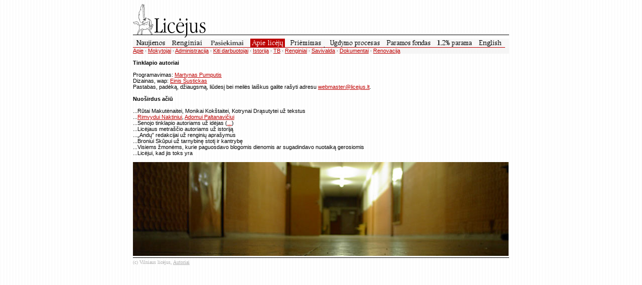

--- FILE ---
content_type: text/html; charset=UTF-8
request_url: https://old.licejus.lt/index.php/about,9
body_size: 7759
content:
 

<!DOCTYPE HTML PUBLIC "-//W3C//DTD HTML 4.01 Transitional//EN" "http://www.w3c.org/TR/1999/REC-html401-19991224/loose.dtd">
<html>
<head>
<title> Vilniaus licėjus :: apie </title>
<meta http-equiv="X-UA-Compatible" content="IE=EmulateIE7" />
<meta name="Author" content="https://old.licejus.lt/index.php/about,9">
<meta name="Keywords" content="licėjus, lyceum, vilnius school, school,
Vilniaus tiksliųjų gamtos ir technikos mokslų licėjus, vilniaus
tiksliuju gamtos ir technikos mokslu licejus, licejus, gimnazija,
gymnasium, lyceum, international baccalaureate, ib, ibo, lithuania, international baccalaureate in lithuania, ib in lithuania, ib in vilnius, international baccalaureate in vilnius">
<meta name="Description" content="Vilniaus Licėjus, Vilnius Lyceum">
<meta http-equiv="Content-Type" content="text/html; charset=utf-8">
<link rel=stylesheet type="text/css" href="https://old.licejus.lt/templates/images//index.css">
<script type="text/javascript" src="https://ajax.googleapis.com/ajax/libs/jquery/1.4.2/jquery.min.js"></script>
<script type="text/javascript" src="https://old.licejus.lt/templates/images//tabs.js"></script>
<link rel="alternate" title="Licejaus renginiai" href="https://old.licejus.lt/rss.php/events" 
type="application/rss+xml">

</head>

<body bgcolor="#ffffff" text="#000000" background="https://old.licejus.lt/templates/images//background.gif">
<table width="750" border="0" cellspacing="0" cellpadding="0" align="center">
 <tr>
    <td width="146" height="69" rowspan="2"><a href="https://old.licejus.lt/news/"><img 
src="https://old.licejus.lt/templates/images//logotipai/logo.gif" width="146" height="69" 
alt="" border="0"></a></td>
  <td width="280">&nbsp;</td>
    <td height="61" align="left" style="font-family:verdana;font-size:10px;">
<table cellspacing="0" cellpadding="0" border="0" style="font-family:verdana;font-size:10px;" align="center">
<tr><td>&nbsp;</td></tr>
</table>
</td>


 </tr>
 <tr>
    <td width="750" height="8" colspan="2"><img src="https://old.licejus.lt/templates/images//topline.gif" width="604" height="8" alt="" border="0"></td>
 </tr>
 <tr>
    <td colspan="3" bgcolor="#F8F8F8">  <table border="0" cellpadding="0" cellspacing="0">
  <tr>
    <td><td><img src="https://old.licejus.lt/templates/images//meniu/menuback.gif" width="4" height="18" border="0" alt=""></td>
    <td><a href="https://old.licejus.lt/index.php/news"><img src="https://old.licejus.lt/templates/images//meniu/naujienos_off.gif" width="63" height="18" border="0" alt=""></a></td>
    <td><img src="https://old.licejus.lt/templates/images//meniu/menuback.gif" width="8" height="18" border="0" alt=""></td>
    <td><a href="https://old.licejus.lt/index.php/life"><img src="https://old.licejus.lt/templates/images//meniu/gyvenimas_off.gif" width="68" height="18" alt="Licėjaus gyvenimas" border="0"></a></td>
    <td><img src="https://old.licejus.lt/templates/images//meniu/menuback.gif" width="8" height="18" border="0" alt=""></td>
    <td><a href="https://old.licejus.lt/index.php/pasiekimai"><img src="https://old.licejus.lt/templates/images//meniu/pasiekimai_off.gif" width="75" height="18" alt="Pasiekimai" border="0"></a></td>
    <td><img src="https://old.licejus.lt/templates/images//meniu/menuback.gif" width="8" height="18" border="0" alt=""></td>
    <td><a href="https://old.licejus.lt/index.php/about"><img src="https://old.licejus.lt/templates/images//meniu/apieliceju_over.gif" width="69" height="18" alt="Apie Licėjų" border="0"></a></td>
    <td><img src="https://old.licejus.lt/templates/images//meniu/menuback.gif" width="8" height="18" border="0" alt=""></td>
    <td> <a href="https://old.licejus.lt/index.php/admission"><img src="https://old.licejus.lt/templates/images//meniu/stojimas_off.gif" width="71" height="18" alt="Kaip įstoti?" border="0"></a></td>
    <td><img src="https://old.licejus.lt/templates/images//meniu/menuback.gif" width="8" height="18" border="0" alt=""></td>
    <td><a href="https://old.licejus.lt/index.php/ugdymas"><img src="https://old.licejus.lt/templates/images//meniu/tvark_off.gif" width="105" height="18" alt="Ugdymo procesas" border="0"></a></td>
    <td><img src="https://old.licejus.lt/templates/images//meniu/menuback.gif" width="8" height="18" border="0" alt=""></td>
	<td><a href="https://old.licejus.lt/index.php/fondas"><img src="https://old.licejus.lt/templates/images/meniu/parama_off.gif" width="93" height="18" alt="Paramos fondas" border="0"></a></td>
    <td><img src="https://old.licejus.lt/templates/images//meniu/menuback.gif" width="8" height="18" border="0" alt=""></td>
	<td><a href="https://old.licejus.lt/index.php/parama"><img src="https://old.licejus.lt/templates/images/meniu/procentai_off_n.gif" width="75" height="18" alt="1,2% parama Licėjui" border="0"></a></td>
    <td><img src="https://old.licejus.lt/templates/images//meniu/menuback.gif" width="8" height="18" border="0" alt=""></td>
	<td><a href="https://old.licejus.lt/index.php/english,2"><img src="https://old.licejus.lt/templates/images/meniu/english_off.gif" width="51" height="18" alt="English resumé" border="0"></a></td>
	<td><img src="https://old.licejus.lt/templates/images/meniu/menuback.gif" width="4" height="18" border="0" alt=""></td>
  </tr></table>
</td>
 </tr>
 <tr>
    <td colspan="3" bgcolor="#f5f5f5"> 
<a href="about,1">Apie</a> 
&#183; 
<a href="about,5">Mokytojai</a> 
&#183; 
<a href="about,5;1">Administracija</a> 
&#183; 
<a href="about,5;2">Kiti darbuotojai</a> 
&#183; 
<a href="about,1;1">Istorija</a> 
&#183; 
<!--<a href="about,1;2">Atributika</a> 
&#183; -->
<a href="about,2">TB</a> 
&#183; 
<!--<a href="about,3">Pasiekimai</a> 
&#183; 
--><a href="about,4">Renginiai</a> 
&#183; 
<a href="about,6">Savivalda</a> 
&#183; 
<a href="about,16">Dokumentai</a> 
&#183; 
<a href="about,10">Renovacija</a> 


</td>
 </tr>

  <tr> 
    <td
valign="top" align="left" colspan="3"><br>
<b>Tinklapio autoriai</b>
<br /><br />
Programavimas: <a href="mailto:martynasp@gmail.com">Martynas Pumputis</a><br />
Dizainas, wap: <a
href="https://old.licejus.lt/~einis/" target="_blank">Einis
Šustickas</a><br />Pastabas, padėką, džiaugsmą, liūdesį bei meilės laiškus galite rašyti adresu <a href="mailto:webmaster@licejus.lt">webmaster@licejus.lt</a>.<br /><br />
<b>Nuoširdus ačiū</b><br/><br/>
...Rūtai Makutėnaitei, Monikai Kokštaitei, Kotrynai Drąsutytei už tekstus<br>
...<a href="https://old.licejus.lt/~naktinis/" target="_blank">Rimvydui Naktiniui</a>, <a href="http://adomas.org/" target="_blank">Adomui Paltanavičiui</a><br /> 
...Senojo tinklapio autoriams už idėjas (<a href="https://old.licejus.lt/senas/" target="_blank">...</a>)<br />
...Licėjaus metraščio autoriams už istoriją<br />
...„Andų” redakcijai už renginių aprašymus<br />
...Broniui Skūpui už tarnybinę stotį ir kantrybę<br />
...Visiems žmonėms, kurie paguosdavo blogomis dienomis ar sugadindavo nuotaiką gerosiomis<br />
...Licėjui, kad jis toks yra<br /><br />
<img src="https://old.licejus.lt/templates/images/autoriai_grindys.jpg" width="749" height="187" alt="" border="0"></td>
 </tr>
 <tr>
  <td valign="middle" align="center" colspan="3" height="7">
   <img src="https://old.licejus.lt/templates/images//blackdot.gif" width="750" height="1" alt="">
  </td>
 </tr>
 <tr>
  <td colspan="3" align="left"><font color="#B0B0B0" style="font-family:verdana;font-size:10px;">
    (c) Vilniaus licėjus, <a href="https://old.licejus.lt/index.php/about,9"><font color="#B0B0B0">Autoriai</font></a></font>
  </td>
 </tr>
</table>
<script src="https://www.google-analytics.com/urchin.js" type="text/javascript">
</script>
<script type="text/javascript">
_uacct = "UA-79916-1";
_udn="licejus.lt"; 
urchinTracker();
</script>
</body>
</html>


--- FILE ---
content_type: text/css
request_url: https://old.licejus.lt/templates/images//index.css
body_size: 9114
content:
table{color:#000000;font-family:verdana,tahoma,helvetica;font-size: 8pt;}
 a{color:#BF0000;}
 a:hover{color:#000000;}
 .red{color:#BF0000;}
 .pilka_m{color:#b0b0b0;font-size:8pt;}
 .demesio{font:bold 14px Verdana;}
 .pilkas{color:#b0b0b0;}
 .ppilkas{color:#505050;}
 .mazas{font-family:verdana,tahoma,helvetica;font-size:7pt;}
 .siandien{border:solid 1px #BF0000;background:#FFE6E6;}
 .lentele_header{border-bottom:solid 1px #f0f0f0;background:#f9f9f9;}
 .lentele td{border-bottom:solid 1px #f0f0f0;}
 .lentele_td_dark{background:#f9f9f9;}
 .lentele{border-top:solid 1px #f0f0f0;border-left:solid 1px #f0f0f0;border-right:solid 1px #f0f0f0;}
 .lentele_grid{border-left:solid 1px #f0f0f0;border-bottom:solid 1px #f0f0f0;}
 .lentele_grid_header{border-left:solid 1px #f0f0f0;border-bottom:solid 1px #f0f0f0;background:#f9f9f9;}
 .lentele_spacer{border-bottom:solid 1px #b0b0b0;}
 .salutinis{background:#f9f9f9;border:solid 1px #f0f0f0;font-family:verdana;font-size:7pt;}
 select,input{font-family:verdana,tahoma,helvetica;font-size:7pt;}
 .diena{border:solid 1px #b0b0b0;}
.kpilkas {border-right: #b0b0b0 1px solid; border-top: #b0b0b0 1px solid; border-left: #b0b0b0 1px solid; color: #b0b0b0; border-bottom: #b0b0b0 1px solid}
.kpilkas_sekmadienis {border-right: #b0b0b0 1px solid;border-left: #b0b0b0 1px solid; border-bottom:#b0b0b0 1px solid;color: #b0b0b0;}
.diena_sekmadienis {border-bottom:solid 1px #b0b0b0;border-left:solid 1px #b0b0b0;border-right:solid 1px #b0b0b0;color: #505050;}
 .renginys{border:solid 1px #BF0000;}
 .siandien{border:solid 1px #BF0000;background:#FFE6E6;}
 .juodas{color:#000000;text-decoration:none;}
 h3{font-family:times new roman;size:+2pt;}
 h4{font-family:verdana;font-size:10pt;}
 h1{font:20px garamond;}
 h2{font:16px garamond;}
  h5{font: 14px verdana; text-decoration:underline;}


.flier{color:#000000;text-decoration:none;}
.flier:hover{color:#000000;text-decoration:underline;}
.pavad1{font: bold 14px garamond, verdana, arial;
text-align: center; padding: 0px;
margin: 5px;}
.pav2{font: bold 10px verdana, arial;
color:#084AA5;
margin-left: 15px;}
.pav3 {font: bold 10px verdana, arial;
color:#000;
margin-left: 15px;}

table.ugdymas {width: 500px; border-collapse:collapse; border:1px solid #BF0000; }
table.ugdymas th {border:1px solid #BF0000; text-align:center; font-size:12px; background-color: #f0f0f0}
table.ugdymas td{border:1px solid #BF0000;}
table.ugdymas td p {padding-left: 15px; padding:3px; margin: 1px; text-align:center;}

table.ugdymas_ {width: 560px; border-collapse:collapse; border:1px solid #BF0000; }
table.ugdymas_ th {border:1px solid #BF0000; text-align:center; font-size:12px; background-color: #f0f0f0}
table.ugdymas_ td{border:1px solid #BF0000;}
table.ugdymas_ td p {padding-left: 15px; padding:3px; margin: 1px; text-align:center;}


table.anglu {width: 700px; border-collapse:collapse; border:1px solid #BF0000; }
table.anglu th {border:1px solid #BF0000; text-align:center; font-size:12px; background-color: #f0f0f0}
table.anglu td{border:1px solid #BF0000;}
table.anglu td p {padding-left: 15px; padding:3px; margin: 1px; text-align:center;}


table.programa {width: 680px; border-collapse:collapse; border:1px solid #005aa0; }
table.programa th {border:1px solid #005aa0; text-align:center; font-size:12px; background-color: #f0f0f0;}
table.programa td{border:1px solid #005aa0;}
table.programa td p {padding-left: 15px; padding:3px; margin: 1px; text-align:center;}

table.mok {width: 700px; border-collapse:collapse; border:1px solid #BF0000; }
table.mok th {border:1px solid #BF0000; text-align:center; font-size:13px; background-color: #f0f0f0; width:350xp;}
table.mok td{border:1px solid #BF0000; width:350px; font-size:12px; vertical-align:top;}
table.mok td p {padding-left: 15px; padding:3px; margin: 1px; text-align:left; font-size:12px; }

table.pasiek {width: 800px; border-collapse:collapse; border:0px solid #BF0000; }
table.pasiek th {border:1px solid #BF0000; text-align:center; font-size:13px; background-color: #f0f0f0; }
table.pasiek td{border:0px solid #BF0000; font-size:12px; vertical-align:top;}
table.pasiek td p {padding-left: 15px; padding:3px; margin: 1px; text-align:left; font-size:12px; }

.toggle {
width: 90%;
margin: 0 0 14px;
text-align:left;
border: 0px ;
}
.toggle .content {
text-align: left;
}
.toggle .content li{
list-style: none;
}
.toggle .toggler a {
font: bold 14px;
color: red;
text-decoration: none;
}
#p_visas{
width:750px;
margin-top:15px;
background:#fff url('http://www.licejus.lt/templates/images/fonas1.png') no-repeat 0px 150px; }
#p_visas_com{
width:750px;
margin-top:15px;
/*background:#fff url('http://www.licejus.lt/templates/images/fonas1.png') no-repeat 0px 150px; */}

#p_turin h1 {font:14px Verdana, Arial, Helvetica, sans-serif;
color: #0055a6;
text-align: center;}
#p_turin h2 {font:13px Verdana, Arial, Helvetica, sans-serif;
color: #0055a6;
text-align: left;
padding-left:10px;}
#p_turin p {font:12px Verdana, Arial, Helvetica, sans-serif;
text-indent:12px;
margin: 5px 12px;
}
#p_turin p.skelbimas {font:12px Verdana, Arial, Helvetica, sans-serif;
text-indent:17px;
margin: 25px 18px;
line-height:20px;
}
#p_antraste{background: url(http://www.licejus.lt/templates/images/partneryste_logo.png) no-repeat top right;
min-height: 100px;
padding:25px;
}
#p_antraste_COMENIUS{background: url(http://www.licejus.lt/templates/images/comenius_logo_1.png) no-repeat top right;
background-position: right 15px;
min-height: 100px;
padding:0px;
margin-right:0px;
}
.com_pav{font: 24px Verdana;
color: #0055a6;
padding-left: 180px;
}
.pasch_pav{font: 24px Verdana;
color: FFF;
padding-left: 180px;
}
#projektologo {background: url(http://www.licejus.lt/templates/images/tasteurop_.png) no-repeat top left;
min-height: 100px;
padding:25px;
padding-bottom: 10px;}
           
#p_antraste_PASCH{background: url(http://www.licejus.lt/templates/images/pasch_logo1.jpg) no-repeat top right;
min-height: 95px;
padding:25px;
margin-right:0px;
padding-bottom: 10px;
}
#p_antraste_TechHero{background: url(http://www.licejus.lt/files/techero/Logo_t.png) no-repeat top ;
min-height: 95px;
padding:25px;
margin-right:0px;
padding-bottom: 10px;
}

#p_antraste_PASCH p {
    color: #124b8a;
    font: 12px "Courier New",Courier,monospace;
    margin-top: 25px;
    text-align: left;
    width: 500px;
}

#p_antraste p{font:12px "Courier New", Courier, monospace;
color: #124b8a;
width: 350px;
margin-top: 35px;
text-align:left;}

#p_apachia{margin-top: 20px;}
.kak{ width:228px; height:81px;
float:left;
background: url(http://www.licejus.lt/templates/images/kak.png);
margin-left:20px;
margin-right:70px;
margin-top: 7px;}
.smm{ width:129px; height:92px;
float:left;
background: url(http://www.licejus.lt/templates/images/smm.png);
margin-top: 7px;
}
.upc{ width:170px; height:90px;
float:left;
background: url(http://www.licejus.lt/templates/images/upc.png);
margin: 7px 20px 5px 70px;}

.section {
	width: 600px;
	background: #FFF;
	margin: 0 0  0px;
}
ul.tabs {
	height: 28px;
	line-height: 25px;
	list-style: none;
	border-bottom: 1px solid #0055a6;
	background: #FFF;
	margin-bottom:0px; padding-bottom: 0px;
	
}
.tabs li {
	float: left;
	display: inline;
	margin: 0px 1px -1px 0px;
	padding: 0px 13px 1px;
	color:#003558;
	cursor: pointer;
	background: #ebf4fb;
	border: 1px solid #0055a6;
	border-bottom: 1px solid #FFF;
	position: relative;
}
.tabs li:hover,
.tabs li:hover {
	color: #003a6e;
	padding: 0 13px;
	background: #8fc2e3;
	border: 1px solid #003a6e;
}
.tabs li.current {
	color: #0054a5;
	background: #FFF;
	padding: 0 13px 2px;
	border: 1px solid #0055a6;
	border-bottom: 1px solid #FFF;
}
.box {
	display: none;
	border: 1px solid #0055a6;
    border-width: 0 1px 1px;
	padding: 0 12px;
	
}
.box.visible {
	display: block;
	
}

.gallerycontainer{
position: relative;
margin-left: 100px;

}
.gallerycontainer1{
position: relative;
margin-left: 5px;

}
.thumbnail img{
border: 1px solid white;
margin: 0 5px 5px 0;
}

.thumbnail:hover{
background-color: transparent;
}

.thumbnail:hover img{
border: 1px solid blue;
}

.thumbnail span{ 
position: absolute;
background-color:  #ebf4fb;
padding: 5px;
left: -1000px;
border: 1px dashed gray;
visibility: hidden;
color: black;
}

a.thumbnail {
text-decoration:none;}

.thumbnail span img{ 
border-width: 0;
padding: 2px;
}

.thumbnail:hover span{ 
visibility: visible;
top: -100;
left: -150px; 
z-index: 50;
}
.thumbnail:hover span.did{ /*CSS for enlarged image*/
visibility: visible;
top: -100;
left: -250px; /*position where enlarged image should offset horizontally */
z-index: 50;
}
#m_visas{
width:750px;
margin-top:15px;
border: 1px solid #c8b0fd;
background:#fff url(http://www.licejus.lt/templates/images/teatro.png) no-repeat top left;  }
.menai {margin-top:130px;}
.menai h1 {font:14px Verdana, Arial, Helvetica, sans-serif;
color: #0055a6;
text-align: center;}
.menai h1.pavadinimas{font:18px Verdana, Arial, Helvetica, sans-serif;
color: #0055a6;
text-align: center;}
.menai p {font:12px Verdana, Arial, Helvetica, sans-serif;
text-indent:12px;
margin: 15px 20px;
padding:5px;
}
.ms{ width:170px; height:104px;
float:left;
background: url(http://www.licejus.lt/templates/images/ms.png) no-repeat;
margin: 7px 20px 5px 70px;}